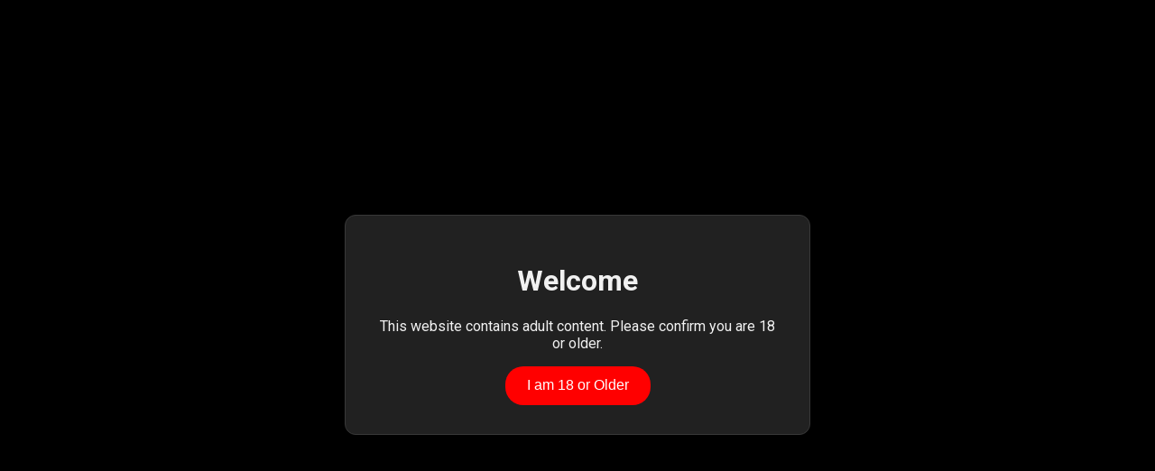

--- FILE ---
content_type: text/html; charset=UTF-8
request_url: https://cowaii.club/
body_size: 2489
content:
<!DOCTYPE html>
<html lang="en">
<head>
    <meta charset="UTF-8">
    <meta name="viewport" content="width=device-width, initial-scale=1.0">
    <title>Cowaii Club - Cowaii.Club</title>

    <meta name="description" content="Home of the NSFW animator and PPV model Cowaii.">

    <meta property="og:type" content="website">
    <meta property="og:url" content="https://cowaii.club/">
    <meta property="og:title" content="Cowaii.Club">
    <meta property="og:description" content="Home of the NSFW animator and PPV model Cowaii.">
    <meta property="og:image" content="https://cowaii.club/img/default_preview.png">

    <meta name="twitter:card" content="summary_large_image">
    <meta name="twitter:url" content="https://cowaii.club/">
    <meta name="twitter:title" content="Cowaii.Club">
    <meta name="twitter:description" content="Home of the NSFW animator and PPV model Cowaii.">
    <meta name="twitter:image" content="https://cowaii.club/img/default_preview.png">

    <link rel="preconnect" href="https://fonts.googleapis.com">
    <link rel="preconnect" href="https://fonts.gstatic.com" crossorigin>
    <link href="https://fonts.googleapis.com/css2?family=Roboto:wght@400;500;700&display=swap" rel="stylesheet">
    <link rel="stylesheet" href="https://cdnjs.cloudflare.com/ajax/libs/font-awesome/6.0.0-beta3/css/all.min.css">
    <link rel="stylesheet" href="css/style.css">
</head>
<body>

    <div id="age-gate">
        <div class="gate-box">
            <h1>Welcome</h1>
            <p>This website contains adult content. Please confirm you are 18 or older.</p>
            <button id="confirm-age-btn">I am 18 or Older</button>
        </div>
    </div>

    <div id="app-container" class="hidden">
        
        <header id="main-header">
            <div class="header-left">
                <button id="sidebar-toggle-btn"><i class="fas fa-bars"></i></button>
                <a href="#home" class="logo">
                    <img src="/img/pup.webp" alt="Logo" class="logo-icon">
                    <span class="logo-text">Yamete kudasai!!!!</span>
                </a>
            </div>
            <div class="header-center">
                <div class="search-bar">
                    <input type="text" id="main-search-input" placeholder="Search tags (e.g. Loona, Pawjob)...">
                    <button id="search-btn"><i class="fas fa-search"></i></button>
                </div>
            </div>
            <div class="header-right">
                                    <a href="/api/patreon_login.php" class="patreon-btn">Login with Patreon</a>
                            </div>
        </header>

        <aside id="main-sidebar">
            <nav class="sidebar-nav">
                <a href="#home" class="nav-item active"><i class="fas fa-home"></i> <span>Home</span></a>
                <a href="#playlists" class="nav-item"><i class="fas fa-list-ol"></i> <span>Playlists</span></a>
                <hr>
                <a href="#animations" class="nav-item"><i class="fas fa-film"></i> <span>Animations</span></a>
                <a href="#art" class="nav-item"><i class="fas fa-palette"></i> <span>Art</span></a>
                <a href="#irl" class="nav-item"><i class="fas fa-camera-retro"></i> <span>IRL</span></a>
                <a href="#vods" class="nav-item"><i class="fas fa-video"></i> <span>VODs</span></a>
                <a href="#blog" class="nav-item"><i class="fas fa-newspaper"></i> <span>Blog</span></a>
                             </nav>
            <div class="sidebar-footer">
                <a href="#terms" class="footer-link">Terms & Privacy</a>
            </div>
        </aside>

        <main id="content-wrapper">
            <section id="home-page" class="content-section">
                <div class="home-banner">
                    <img src="/img/banner.webp" alt="Welcome Banner">
                </div>
                <div class="welcome-message">
                    <h2>WELCOME TO COWAII.CLUB</h2>
                    <p>I hope you enjoy this latest version of Cowaii.Club, I made this version to enjoy a one hand experience, try using A, D or your arrow keys on desktop and swipe on mobile to swap videos! </p>
                    <p>We have <span id="content-count">...</span> videos for you to enjoy and have gotten a total of <span id="view-count">...</span> views across all our content thus far.</p>
                </div>
                <div class="home-section" id="featured-content-section">
                    <h3>Featured Content</h3>
                    <div class="gallery-grid featured-content-grid horizontal-scroll"></div>
                </div>
                <div class="home-section" id="recent-uploads-section">
                    <h3>Recent Uploads</h3>
                    <div class="gallery-grid recent-uploads-grid horizontal-scroll"></div>
                </div>
                <div class="home-section" id="popular-week-section">
                    <h3>Popular This Week</h3>
                    <div class="gallery-grid popular-week-grid horizontal-scroll"></div>
                </div>
                <div class="home-section" id="recent-blog-section">
                    <h3>Recent Blog Posts</h3>
                    <div class="blog-list-homepage"></div>
                </div>
            </section>

            <section id="playlists-page" class="content-section hidden">
                    <h2>Playlists</h2>
                    <div class="gallery-grid playlist-grid">
                </div>
            </section>
            
            <section id="animations-page" class="content-section hidden">
                <h2>Animations</h2>
                <div class="filter-controls">
                    <select class="sort-dropdown">
                        <option value="newest">Sort by: Newest</option>
                        <option value="oldest">Sort by: Oldest</option>
                        <option value="views_week">Popular: This Week</option>
                        <option value="views_all">Popular: All Time</option>
                    </select>
                </div>
                <div class="gallery-grid"></div>
            </section>
            <section id="art-page" class="content-section hidden">
                <h2>Art</h2>
                <div class="filter-controls">
                    <select class="sort-dropdown">
                        <option value="newest">Sort by: Newest</option>
                        <option value="oldest">Sort by: Oldest</option>
                        <option value="views_week">Popular: This Week</option>
                        <option value="views_all">Popular: All Time</option>
                    </select>
                </div>
                <div class="gallery-grid"></div>
            </section>
            <section id="irl-page" class="content-section hidden">
                <h2>IRL Pictures</h2>
                <div class="filter-controls">
                    <select class="sort-dropdown">
                        <option value="newest">Sort by: Newest</option>
                        <option value="oldest">Sort by: Oldest</option>
                        <option value="views_week">Popular: This Week</option>
                        <option value="views_all">Popular: All Time</option>
                    </select>
                </div>
                <div class="gallery-grid"></div>
            </section>
            <section id="vods-page" class="content-section hidden">
                <h2>VODs</h2>
                <div class="filter-controls">
                    <select class="sort-dropdown">
                        <option value="newest">Sort by: Newest</option>
                        <option value="oldest">Sort by: Oldest</option>
                        <option value="views_week">Popular: This Week</option>
                        <option value="views_all">Popular: All Time</option>
                    </select>
                </div>
                <div class="gallery-grid"></div>
            </section>
            <section id="blog-page" class="content-section hidden">
                <h2>Blog</h2>
                <div id="blog-posts-container"></div>
            </section>
            <section id="favorites-page" class="content-section hidden">
                <h2>My Favorites</h2>
                <div class="gallery-grid"></div>
            </section>
            <section id="search-page" class="content-section hidden">
                <h2>Search Results</h2>
                <p id="search-results-message"></p>
                <div class="gallery-grid"></div>
            </section>
        </main>
        
    </div>
    
    <div id="queue-panel" class="hidden">
        <div id="queue-header">
            <h3>Playback Queue</h3>
            <button id="queue-close-btn">&times;</button>
        </div>
        <ul id="queue-list"></ul>
        <div id="queue-controls">
            <button id="queue-play-btn">Start Queue</button>
        </div>
    </div>

    <div id="modal-viewer" class="hidden">
        <div id="watch-page-container">
            <div class="watch-page-main">
                <div id="modal-media-container"></div>
                <div class="video-info-container">
                    <h1 id="modal-title"></h1>
                    <div class="video-actions">
                         <div id="author-info"></div>
                        <div class="action-buttons">
                            <button id="modal-favorite-btn"><i class="far fa-heart"></i> <span>Like</span></button>
                            <button id="modal-queue-btn"><i class="fas fa-plus"></i> <span>Add to Queue</span></button>
                            <button id="modal-share-btn"><i class="fas fa-share"></i> <span>Share</span></button>
                        </div>
                    </div>
                    <div id="description-box"></div>
                     <div id="comments-section">
                        <h3>Comments</h3>
                        <div id="comments-list"></div>
                                            </div>
                </div>
            </div>
            <div class="watch-page-sidebar">
                <h3>Up Next</h3>
                <div id="up-next-container"></div>
            </div>
        </div>
    </div>

    <script>
        const isUserLoggedIn = false;
    </script>
    <script src="js/main.js" type="module"></script>
    
</body>
</html>

--- FILE ---
content_type: text/css
request_url: https://cowaii.club/css/style.css
body_size: 22348
content:
/*
==============================================
:VARIABLES & GLOBAL STYLES (YouTube Theme)
==============================================
*/
:root {
    --yt-bg: #0f0f0f;
    --yt-surface: #212121;
    --yt-surface-hover: #383838;
    --yt-border: #383838;
    --yt-text-primary: #f1f1f1;
    --yt-text-secondary: #aaaaaa;
    --yt-red: #FF0000;
    --patreon-red: #FF424D;
    --font-main: 'Roboto', sans-serif;
}

/* Heartbeat animation for favorite buttons */
@keyframes heartbeat {
    0% { transform: scale(1); }
    50% { transform: scale(1.3); }
    100% { transform: scale(1); }
}

body {
    background-color: var(--yt-bg);
    color: var(--yt-text-primary);
    font-family: var(--font-main);
    margin: 0;
    padding: 0;
    overflow-x: hidden;
}

.hidden { display: none !important; }

/*
==============================================
:AGE GATE
==============================================
*/
#age-gate {
    position: fixed; top: 0; left: 0; width: 100%; height: 100%;
    background-color: rgba(0, 0, 0, 0.95); backdrop-filter: blur(10px);
    display: flex; justify-content: center; align-items: center; z-index: 9999;
}
.gate-box {
    background-color: var(--yt-surface); padding: 2rem; border-radius: 12px;
    border: 1px solid var(--yt-border); text-align: center; max-width: 450px;
    margin: 1rem;
}
#confirm-age-btn {
    background-color: var(--yt-red); color: white; border: none; padding: 0.8rem 1.5rem;
    font-size: 1rem; font-weight: 500; border-radius: 20px; cursor: pointer;
    transition: background-color 0.2s;
}
#confirm-age-btn:hover { background-color: #cc0000; }

/*
==============================================
:MAIN LAYOUT (HEADER, SIDEBAR, CONTENT)
==============================================
*/
#main-header {
    background-color: var(--yt-bg);
    padding: 0 1.5rem;
    height: 56px;
    display: flex;
    justify-content: space-between;
    align-items: center;
    position: fixed;
    top: 0; left: 0; right: 0;
    z-index: 100;
    border-bottom: 1px solid var(--yt-border);
}

.header-left, .header-right {
    display: flex;
    align-items: center;
    gap: 1rem;
}

#sidebar-toggle-btn {
    background: none; border: none; color: var(--yt-text-primary);
    font-size: 1.2rem; cursor: pointer; padding: 0.5rem;
}

.logo {
    display: flex; align-items: center; gap: 0.5rem; text-decoration: none;
}
.logo-icon { height: 30px; }
.logo-text { color: var(--yt-text-primary); font-size: 1.5rem; font-weight: 700; }

.search-bar {
    display: flex;
    flex-grow: 1;
    justify-content: center;
    max-width: 600px;
}
#main-search-input {
    background-color: #121212; border: 1px solid var(--yt-border);
    color: var(--yt-text-primary); padding: 0.6rem 1rem;
    border-radius: 20px 0 0 20px; width: 100%; max-width: 500px;
}
#search-btn {
    background-color: var(--yt-surface); border: 1px solid var(--yt-border);
    border-left: none; color: var(--yt-text-secondary); padding: 0.6rem 1.2rem;
    border-radius: 0 20px 20px 0; cursor: pointer;
}

.header-right .patreon-btn {
    background-color: var(--patreon-red); color: white; padding: 0.5rem 1rem;
    text-decoration: none; border-radius: 18px; font-size: 0.9rem; font-weight: 500;
}
.header-right .patron-info span { color: var(--yt-text-secondary); }
.header-right .header-btn {
    background-color: var(--yt-surface); color: var(--yt-text-primary);
    padding: 0.5rem 1rem; text-decoration: none; border-radius: 18px;
    font-size: 0.9rem; font-weight: 500;
}

#main-sidebar {
    position: fixed; top: 56px; left: 0; bottom: 0;
    width: 240px;
    background-color: var(--yt-bg);
    z-index: 99;
    padding-top: 1rem;
    transition: transform 0.2s ease;
    border-right: 1px solid var(--yt-border);
}
#main-sidebar.collapsed {
    transform: translateX(-100%);
}

.sidebar-nav .nav-item {
    display: flex; align-items: center; gap: 1.5rem; padding: 0.8rem 1.5rem;
    color: var(--yt-text-primary); text-decoration: none; border-radius: 10px;
}
.sidebar-nav .nav-item:hover { background-color: var(--yt-surface-hover); }
.sidebar-nav .nav-item.active { background-color: var(--yt-surface); font-weight: 500; }
.sidebar-nav .nav-item i { font-size: 1.2rem; width: 24px; text-align: center;}
.sidebar-nav hr { border-color: var(--yt-border); margin: 1rem 1.5rem; }

#content-wrapper {
    padding-top: 56px;
    padding-left: 240px;
    transition: padding-left 0.2s ease;
}
#content-wrapper.sidebar-collapsed {
    padding-left: 0;
}

.content-section {
    padding: 1.5rem;
}
.content-section h2 {
    font-size: 1.8rem;
    margin-top: 0;
    margin-bottom: 1.5rem;
    padding-bottom: 1rem;
    border-bottom: 1px solid var(--yt-border);
}

.gallery-grid {
    display: grid;
    grid-template-columns: repeat(auto-fill, minmax(320px, 1fr));
    gap: 1.5rem;
}

.gallery-item {
    cursor: pointer;
}
.thumbnail-container {
    position: relative;
    background-color: #000;
    border-radius: 12px;
    overflow: hidden;
}

.thumbnail-overlay {
    position: absolute;
    top: 0;
    right: 0;
    padding: 0.5rem;
    display: flex;
    flex-direction: column;
    gap: 0.5rem;
    opacity: 0;
    transition: opacity 0.2s ease;
}
.gallery-item:hover .thumbnail-overlay,
body.is-mobile .gallery-item .thumbnail-overlay {
    opacity: 1;
}
.overlay-btn {
    background-color: rgba(0, 0, 0, 0.8);
    color: white;
    border: none;
    border-radius: 6px;
    width: 32px;
    height: 32px;
    font-size: 1rem;
    cursor: pointer;
    display: flex;
    align-items: center;
    justify-content: center;
}
.overlay-btn.favorited {
    color: var(--patreon-red);
}
.overlay-btn.favorited.animate-heart,
#modal-favorite-btn.animate-heart .fa-heart {
    animation: heartbeat 0.5s ease-in-out;
}

.gallery-item img {
    width: 100%;
    object-fit: contain; /* Changed from 'cover' to 'contain' */
    display: block;
    transition: transform 0.2s;
    background-color: #000; /* Add a black background for letterboxing */
}
.gallery-item:hover img {
    transform: scale(1.05);
}
.item-info {
    display: flex; gap: 0.8rem; padding-top: 0.8rem;
}
.item-info .author-pfp {
    width: 36px; height: 36px; border-radius: 50%;
    background-color: var(--yt-surface);
    object-fit: cover;
    flex-shrink: 0;
}
.item-title {
    font-weight: 500; color: var(--yt-text-primary);
}
.item-meta {
    font-size: 0.9rem; color: var(--yt-text-secondary);
}
.gallery-item.paywalled .thumbnail-image {

}
.gallery-item.paywalled .thumbnail-container::after {
    content: '⭐';
    position: absolute;
    top: 10px;
    left: 10px;
    font-size: 1.5rem;
    text-shadow: 0 0 5px black;
}

/*
==============================================
:MODAL "WATCH PAGE"
==============================================
*/
#modal-viewer {
    position: fixed;
    top: 56px; 
    left: 240px;
    right: 0;
    bottom: 0;
    background-color: var(--yt-bg);
    z-index: 500;
    overflow-y: auto;
    transition: left 0.2s ease, top 0.2s ease;
}

#content-wrapper.sidebar-collapsed ~ #modal-viewer {
    left: 0;
}

#watch-page-container {
    max-width: 1780px;
    margin: 0 auto;
    padding: 1.5rem;
    display: flex;
    gap: 1.5rem;
}
.watch-page-main {
    flex: 1; min-width: 0;
}
#modal-media-container {
    width: 100%; aspect-ratio: 16 / 9; background-color: #000;
    border-radius: 12px; overflow: hidden;
    position: relative;
    display: flex;
    justify-content: center;
    align-items: center;
}
#modal-media-container video, #modal-media-container img {
    width: 100%; height: 100%; object-fit: contain;
}
#modal-title {
    font-size: 1.5rem; margin-top: 1rem;
}
.video-actions {
    display: flex; justify-content: space-between; align-items: center; margin-top: 0.8rem;
    flex-wrap: wrap; gap: 1rem;
}
#author-info {
    display: flex; align-items: center; gap: 0.8rem;
}
#author-pfp {
    width: 40px; height: 40px; border-radius: 50%;
    background-color: var(--yt-surface);
    object-fit: cover;
    flex-shrink: 0;
}
#author-name { font-weight: 500; }

.action-buttons { display: flex; gap: 0.5rem; }
.action-buttons button {
    background-color: var(--yt-surface); border: none;
    color: var(--yt-text-primary); padding: 0.6rem 1rem;
    border-radius: 18px; cursor: pointer; display: flex;
    align-items: center; gap: 0.5rem; font-size: 0.9rem;
}
.action-buttons button:hover { background-color: var(--yt-surface-hover); }
#modal-favorite-btn.favorited {
    background-color: var(--yt-surface-hover);
    color: var(--patreon-red);
}

#description-box {
    background-color: var(--yt-surface);
    padding: 1rem;
    border-radius: 12px;
    margin-top: 1rem;
    font-size: 0.9rem;
    line-height: 1.5;
}

.watch-page-sidebar {
    width: 400px;
}
.watch-page-sidebar h3 {
    margin: 0 0 1rem 0; font-size: 1.2rem;
}
#up-next-container .gallery-item {
    display: flex; gap: 0.8rem;
    align-items: flex-start;
    margin: 10px;
}
#up-next-container .thumbnail-container {
    flex-shrink: 0;
}
#up-next-container .gallery-item img {
    width: 168px; height: 94px;
}
#up-next-container .item-info {
    padding-top: 0;
}
#up-next-container .item-title { font-size: 1rem; }
#up-next-container .item-meta { font-size: 0.8rem; }
#up-next-container .author-pfp { display: none; }
#up-next-container .thumbnail-overlay { display: none; }

.paywall-message-container {
    width: 100%;
    height: 100%;
    position: relative;
    display: flex;
    justify-content: center;
    align-items: center;
    text-align: center;
}
.paywall-thumbnail {
    width: 100%;
    height: 100%;
    object-fit: cover;
    filter: saturate(0.2) blur(4px);
    position: absolute;
}
.paywall-text {
    position: relative;
    z-index: 2;
    background-color: rgba(0,0,0,0.6);
    padding: 2rem;
    border-radius: 12px;
}
.paywall-text h3 {
    margin-top: 0;
    font-size: 1.5rem;
    color: var(--yt-text-primary);
}
.paywall-text .patreon-btn {
    display: inline-block;
    margin-top: 1rem;
}


/*
==============================================
:CUSTOM VIDEO PLAYER CONTROLS
==============================================
*/
#modal-media-container video::-webkit-media-controls {
    display: none !important;
}
.video-controls {
    position: absolute;
    bottom: 0;
    left: 0;
    right: 0;
    padding: 10px;
    display: flex;
    align-items: center;
    gap: 15px;
    background: linear-gradient(to top, rgba(0,0,0,0.7), transparent);
    opacity: 0;
    transition: opacity 0.2s ease;
}
#modal-media-container:hover .video-controls,
#modal-media-container.controls-visible .video-controls {
    opacity: 1;
}
.control-btn {
    background: none;
    border: none;
    color: white;
    font-size: 1.5rem;
    cursor: pointer;
}
.seek-bar-container {
    flex-grow: 1;
    cursor: pointer;
    height: 14px;
    display: flex;
    align-items: center;
}
.seek-bar {
    width: 100%;
    height: 4px;
    background-color: rgba(255,255,255,0.4);
    position: relative;
    transition: height 0.2s ease;
}
.seek-bar-container:hover .seek-bar {
    height: 6px;
}
.seek-bar-fill {
    height: 100%;
    width: 0;
    background-color: var(--yt-red);
}
.seek-bar-handle {
    position: absolute;
    top: 50%;
    width: 16px;
    height: 16px;
    background-color: var(--yt-red);
    border-radius: 50%;
    transform: translate(-50%, -50%);
    opacity: 0;
    transition: opacity 0.2s ease;
}
.seek-bar-container:hover .seek-bar-handle {
    opacity: 1;
}
.volume-container {
    display: flex;
    align-items: center;
}
.volume-slider {
    -webkit-appearance: none;
    appearance: none;
    width: 0;
    height: 4px;
    background: rgba(255,255,255,0.4);
    outline: none;
    transition: width 0.2s ease;
    border-radius: 2px;
}
.volume-container:hover .volume-slider {
    width: 80px;
}
.volume-slider::-webkit-slider-thumb {
    -webkit-appearance: none;
    appearance: none;
    width: 16px;
    height: 16px;
    background: white;
    border-radius: 50%;
    cursor: pointer;
}
.time-display {
    color: white;
    font-size: 0.9rem;
    user-select: none;
}


/*
==============================================
:BLOG & COMMENTS & ETC.
==============================================
*/
.blog-post-summary {
    background-color: var(--yt-surface);
    padding: 1.5rem;
    border-radius: 12px;
    border: 1px solid var(--yt-border);
    margin-bottom: 1.5rem;
}
.blog-post-summary h3 {
    margin-top: 0;
    font-size: 1.8rem;
    color: var(--yt-text-primary);
}
.post-meta {
    font-size: 0.9rem;
    color: var(--yt-text-secondary);
    margin-bottom: 1rem;
}
.read-more-btn {
    background-color: var(--yt-surface-hover);
    color: var(--yt-text-primary);
    border: 1px solid var(--yt-border);
    padding: 0.6rem 1.2rem;
    border-radius: 20px;
    cursor: pointer;
    margin-top: 1rem;
    font-weight: 500;
}
#comments-section {
    margin-top: 1.5rem;
}
#comments-section h3 {
    font-size: 1.2rem;
    color: var(--yt-text-primary);
    margin-bottom: 1rem;
}
#comments-list .comment {
    display: flex;
    gap: 1rem;
    margin-bottom: 1rem;
}
#comment-form {
    display: flex;
    gap: 1rem;
    margin-top: 1.5rem;
}
#comment-input {
    flex-grow: 1;
    background-color: #121212;
    border: 1px solid var(--yt-border);
    color: var(--yt-text-primary);
    padding: 0.8rem 1rem;
    border-radius: 20px;
    resize: vertical;
}
#comment-form button {
    background-color: var(--yt-surface-hover);
    color: var(--yt-text-primary);
    border: none;
    padding: 0.6rem 1.2rem;
    border-radius: 20px;
    cursor: pointer;
    font-weight: 500;
}
.filter-controls {
    display: flex;
    justify-content: flex-end;
    align-items: center;
    gap: 1.5rem;
    margin-bottom: 1.5rem;
}
.sort-dropdown {
    background-color: var(--yt-surface);
    color: var(--yt-text-primary);
    border: 1px solid var(--yt-border);
    padding: 0.6rem 1rem;
    border-radius: 20px;
    font-size: 0.9rem;
    font-weight: 500;
}
.sidebar-footer {
    padding: 1rem 1.5rem;
    border-top: 1px solid var(--yt-border);
    text-align: center;
}
.footer-link {
    color: var(--yt-text-secondary);
    font-size: 0.9rem;
    text-decoration: none;
    transition: color 0.2s;
}
.footer-link:hover {
    color: var(--yt-text-primary);
}
.home-banner {
    width: 100%; margin-bottom: 1.5rem; border-radius: 12px; overflow: hidden;
}
.home-banner img {
    width: 100%; aspect-ratio: 4 / 1; object-fit: cover; display: block;
}
.welcome-message {
    background-color: var(--yt-surface); text-align: center; padding: 2rem;
    border-radius: 12px; margin-bottom: 2.5rem;
}
.welcome-message h2 { margin: 0; font-size: 2rem; color: var(--yt-text-primary); }
.welcome-message p { margin: 0.5rem 0 0 0; font-size: 1.1rem; color: var(--yt-text-secondary); }
.welcome-message span { color: var(--yt-red); font-weight: bold; }
.home-section { margin-bottom: 2.5rem; }
.home-section h3 {
    font-size: 1.5rem; font-weight: 500; color: var(--yt-text-primary);
    border-bottom: 1px solid var(--yt-border); padding-bottom: 0.8rem; margin-bottom: 1.5rem;
}
.blog-list-homepage .blog-post-summary { background-color: transparent; border: none; padding: 0; margin-bottom: 1rem; }
.blog-list-homepage .blog-post-summary h3 { font-size: 1.2rem; }

/*
==============================================
:PLAYLIST STYLES
==============================================
*/
.playlist-item .thumbnail-container {
    position: relative;
}
.playlist-overlay {
    position: absolute;
    right: 0;
    bottom: 0;
    background-color: rgba(0,0,0,0.8);
    color: white;
    padding: 0.3rem 0.8rem;
    border-radius: 4px;
    font-size: 0.9rem;
    font-weight: 500;
    margin: 8px;
    display: flex;
    align-items: center;
    gap: 0.5rem;
}

/*
==============================================
:QUEUE PANEL
==============================================
*/
#queue-panel {
    position: fixed;
    bottom: 20px;
    right: 20px;
    width: 320px;
    max-height: 400px;
    background-color: var(--yt-surface);
    border: 1px solid var(--yt-border);
    border-radius: 12px;
    z-index: 950;
    display: flex;
    flex-direction: column;
    box-shadow: 0 5px 20px rgba(0,0,0,0.5);
    transform: translateY(20px);
    opacity: 0;
    transition: opacity 0.3s ease, transform 0.3s ease;
    pointer-events: none;
}
#queue-panel:not(.hidden) {
    opacity: 1;
    transform: translateY(0);
    pointer-events: all;
}
#queue-header {
    display: flex;
    justify-content: space-between;
    align-items: center;
    padding: 0.75rem 1rem;
    border-bottom: 1px solid var(--yt-border);
}
#queue-header h3 { margin: 0; }
#queue-close-btn { background: none; border: none; color: var(--yt-text-secondary); font-size: 1.5rem; cursor: pointer; }
#queue-list { list-style: none; padding: 0.5rem; margin: 0; overflow-y: auto; flex-grow: 1; }
#queue-list li { padding: 0.5rem; font-size: 0.9rem; border-radius: 4px; }
#queue-list li:hover { background-color: var(--yt-surface-hover); }
#queue-controls { padding: 0.75rem; border-top: 1px solid var(--yt-border); }
#queue-play-btn {
    width: 100%;
    background-color: var(--yt-red);
    color: white;
    border: none;
    padding: 0.8rem;
    border-radius: 20px;
    font-weight: 500;
    cursor: pointer;
}

/*
==============================================
:STANDALONE PAGE STYLES
==============================================
*/
.standalone-wrapper {
    padding: 2rem;
    max-width: 900px;
    margin: 4rem auto;
    background-color: var(--yt-surface);
    border-radius: 12px;
    border: 1px solid var(--yt-border);
}
.standalone-wrapper h1,
.standalone-wrapper h2,
.standalone-wrapper h3 {
    color: var(--yt-text-primary);
    font-family: var(--font-main);
    border-bottom: 1px solid var(--yt-border);
    padding-bottom: 1rem;
    margin-top: 1rem;
}
.standalone-wrapper p {
    color: var(--yt-text-secondary);
    line-height: 1.7;
    font-size: 1.1rem;
}
.standalone-link {
    display: inline-block;
    background-color: var(--yt-red);
    color: white;
    padding: 0.8rem 1.5rem;
    border-radius: 20px;
    text-decoration: none;
    font-weight: 500;
    margin-top: 1rem;
    transition: background-color 0.2s;
}
.standalone-link:hover {
    background-color: #cc0000;
}

/*
==============================================
:RESPONSIVE DESIGN (MOBILE & TABLET)
==============================================
*/
@media (max-width: 1024px) {
    #main-sidebar {
        width: 72px;
    }
    #main-sidebar.collapsed {
        transform: translateX(-100%);
    }
    #content-wrapper {
        padding-left: 72px;
    }
    #content-wrapper.sidebar-collapsed {
        padding-left: 0;
    }
    #modal-viewer {
        left: 72px;
    }
    #content-wrapper.sidebar-collapsed ~ #modal-viewer {
        left: 0;
    }
    
    .sidebar-nav .nav-item span { display: none; }
    .sidebar-nav .nav-item { flex-direction: column; gap: 0.4rem; padding: 1rem 0; }
    .sidebar-nav .nav-item i { margin: 0; }
    .logo-text { display: none; }
    .search-bar { display: none; }
    #watch-page-container {
        flex-direction: column;
    }
    .watch-page-sidebar {
        width: 100%;
    }
}

@media (max-width: 768px) {
    #main-header {
        padding: 0 0.5rem;
    }
    .header-center {
        display: none;
    }
    
    #main-sidebar {
        position: fixed;
        bottom: 0;
        top: auto;
        left: 0;
        width: 100%;
        height: 60px;
        flex-direction: row;
        padding-top: 0;
        border-top: 1px solid var(--yt-border);
        border-right: none;
    }
    #main-sidebar .sidebar-nav {
        display: flex;
        flex-direction: row;
        justify-content: space-around;
        width: 100%;
        padding: 0;
    }
    .sidebar-nav .nav-item {
        flex: 1;
        flex-direction: column;
        gap: 0.2rem;
        padding: 0.5rem 0;
        margin: 0;
        height: 100%;
        justify-content: center;
    }
    .sidebar-nav .nav-item span { display: block; font-size: 0.7rem; }
    .sidebar-nav .nav-item i { margin: 0; font-size: 1.2rem; }
    .sidebar-nav hr { display: none; }
    
    #content-wrapper {
        padding-left: 0;
        padding-top: 56px;
        padding-bottom: 60px;
    }
    
    #modal-viewer,
    #content-wrapper.sidebar-collapsed ~ #modal-viewer {
        top: 56px;
        left: 0;
        bottom: 60px;
        padding-bottom: 0;
    }

    #watch-page-container {
        padding: 0.5rem;
        gap: 1rem;
    }
    #modal-title { font-size: 1.2rem; }
    .action-buttons button { padding: 0.5rem 0.8rem; font-size: 0.8rem; }
    .gallery-grid {
        grid-template-columns: 1fr;
        gap: 1rem;
    }
    .header-right .patron-info { display: none; }
    #sidebar-toggle-btn { display: none; }
}

/* Clickable Tags in Modal */
.tag-list {
    display: flex;
    flex-wrap: wrap;
    gap: 0.5rem;
    margin-bottom: 1rem;
    border-bottom: 1px solid var(--yt-border);
    padding-bottom: 1rem;
}
.tag-link {
    background-color: var(--yt-surface-hover);
    color: var(--yt-text-secondary);
    padding: 0.4rem 0.8rem;
    border-radius: 16px;
    font-size: 0.9rem;
    text-decoration: none;
    transition: background-color 0.2s, color 0.2s;
}
.tag-link:hover {
    background-color: var(--yt-red);
    color: white;
}

.header-center {
    position: relative;
    flex-grow: 1;
    display: flex;
    justify-content: center;
}
.search-bar {
    position: relative; /* For dropdown positioning */
    max-width: 600px;
    width: 100%;
    display: flex;
}



--- FILE ---
content_type: application/javascript
request_url: https://cowaii.club/js/main.js
body_size: 13112
content:
// js/main.js
import * as api from './api.js';
import * as ui from './ui.js';

document.addEventListener('DOMContentLoaded', () => {
    // --- STATE ---
    let allContentData = [];
    let searchResults = [];
    let blogPosts = [];
    let homepageData = null;
    let playlists = []; // CORRECTED: This was the source of a similar error before
    let playbackQueue = [];
    let debounceTimer;
    let currentItemId = null;
    let currentGalleryItems = [];
    let currentIndex = 0;
    let currentSortOption = 'newest';

    // --- DOM ELEMENTS ---
    const ageGate = document.getElementById('age-gate');
    const appContainer = document.getElementById('app-container');
    const sidebarToggleBtn = document.getElementById('sidebar-toggle-btn');
    const mainSearchInput = document.getElementById('main-search-input');
    const searchBtn = document.getElementById('search-btn');
    const modalViewer = document.getElementById('modal-viewer');
    const sections = document.querySelectorAll('.content-section');
    const commentForm = document.getElementById('comment-form');
    const queuePanel = document.getElementById('queue-panel');
    const queueCloseBtn = document.getElementById('queue-close-btn');
    const queuePlayBtn = document.getElementById('queue-play-btn');
    const sortDropdowns = document.querySelectorAll('.sort-dropdown');

    // --- INITIALIZATION & CORE LOGIC ---
    function init() {
        setupEventListeners();
        handleAgeGate();
    }

    function handleAgeGate() {
        const isVerified = localStorage.getItem('ageVerified');
        if (isVerified) {
            ageGate.classList.add('hidden');
            appContainer.classList.remove('hidden');
            handleRouting(true);
        } else {
            document.getElementById('confirm-age-btn').addEventListener('click', () => {
                localStorage.setItem('ageVerified', 'true');
                ageGate.classList.add('hidden');
                appContainer.classList.remove('hidden');
                handleRouting(true);
            });
        }
    }
    
    async function loadMainContent() {
        const [content, blogs, homeData, playlistData] = await Promise.all([
            api.fetchContent(),
            api.fetchBlogPosts(),
            api.fetchHomepageData(),
            api.fetchPlaylists()
        ]);
        allContentData = content;
        blogPosts = blogs;
        homepageData = homeData;
        playlists = playlistData; // This line requires 'playlists' to be 'let'
    }

    function displayAllGalleries() {
        ui.displayGallery('#animations-page .gallery-grid', allContentData.filter(i => i.type === 'animation'), isUserLoggedIn);
        ui.displayGallery('#art-page .gallery-grid', allContentData.filter(i => i.type === 'art'), isUserLoggedIn);
        ui.displayGallery('#irl-page .gallery-grid', allContentData.filter(i => i.type === 'irl'), isUserLoggedIn);
        ui.displayGallery('#vods-page .gallery-grid', allContentData.filter(i => i.type === 'vod'), isUserLoggedIn);
        ui.displayPlaylists(playlists);
        if (isUserLoggedIn) {
            ui.displayGallery('#favorites-page .gallery-grid', allContentData.filter(i => i.is_favorited), isUserLoggedIn);
        }
    }

    async function handleRouting(isInitialLoad = false) {
        const hash = window.location.hash || '#home';

        sections.forEach(s => s.classList.add('hidden'));
        if (!modalViewer.classList.contains('hidden')) ui.closeModal();

        if (isInitialLoad) {
            await loadMainContent();
            ui.displayBlogPosts(blogPosts);
            ui.displayHomepage(homepageData, isUserLoggedIn);
            displayAllGalleries();
        }

        if (hash.startsWith('#search/')) {
            const query = decodeURIComponent(hash.substring(8));
            mainSearchInput.value = query;
            const searchResults = await api.fetchContent(query, 'newest', 'all');
            ui.displaySearchResults(searchResults, query, isUserLoggedIn);
            document.getElementById('search-page').classList.remove('hidden');
        } else if (hash.startsWith('#playlist/')) {
            const playlistId = hash.split('/')[1];
            const playlistContent = await api.fetchPlaylistContent(playlistId);
            if (playlistContent.length > 0) {
                currentGalleryItems = playlistContent.map(item => item.id);
                currentIndex = 0;
                ui.openModal(playlistContent[0], allContentData, isUserLoggedIn, playlistContent);
            }
        } else if (hash.startsWith('#view/')) {
            currentItemId = hash.split('/')[1];
            if (allContentData.length === 0) {
                await loadMainContent();
                displayAllGalleries();
            }
            const item = allContentData.find(i => i.id === currentItemId);
            if (item) {
                let galleryContext = allContentData.filter(i => i.type === item.type);
                if (galleryContext.length === 0) galleryContext = allContentData;
                currentGalleryItems = galleryContext.map(el => el.id);
                currentIndex = currentGalleryItems.indexOf(item.id);
                ui.openModal(item, allContentData, isUserLoggedIn);
                const comments = await api.fetchComments(item.id);
                ui.displayComments(comments);
            }
        } else if (hash === '#terms') {
            ui.openStaticModal('terms.html');
        } else {
            currentItemId = null;
            const pageId = hash.substring(1) + '-page';
            const targetSection = document.getElementById(pageId);
            
            if (targetSection) {
                 targetSection.classList.remove('hidden');
            } else {
                document.getElementById('home-page').classList.remove('hidden');
            }
        }
        ui.updateNav(hash);
    }

    function showNextItem() {
        if (!currentGalleryItems || currentGalleryItems.length === 0) return;
        currentIndex = (currentIndex + 1) % currentGalleryItems.length;
        window.location.hash = `#view/${currentGalleryItems[currentIndex]}`;
    }

    function showPreviousItem() {
        if (!currentGalleryItems || currentGalleryItems.length === 0) return;
        currentIndex = (currentIndex - 1 + currentGalleryItems.length) % currentGalleryItems.length;
        window.location.hash = `#view/${currentGalleryItems[currentIndex]}`;
    }

    async function handleToggleFavorite(itemId, buttonEl) {
        const item = allContentData.find(i => i.id === itemId);
        if (!item) return;
        const originalState = item.is_favorited;
        item.is_favorited = !originalState;
        ui.updateFavoriteButtonState(buttonEl, item.is_favorited);
        const result = await api.toggleFavoriteOnServer(itemId);
        if (!result) {
            item.is_favorited = originalState;
            ui.updateFavoriteButtonState(buttonEl, originalState);
        } else {
            if (window.location.hash === '#favorites') displayAllGalleries();
        }
    }

    function handleAddToQueue(itemId) {
        const item = allContentData.find(i => i.id === itemId);
        if (item && !playbackQueue.find(q => q.id === itemId)) {
            playbackQueue.push(item);
            ui.updateQueueUI(playbackQueue);
        }
    }

    function setupEventListeners() {
        sidebarToggleBtn.addEventListener('click', ui.toggleSidebar);
        
        const performSearch = () => {
            const query = mainSearchInput.value;
            if (query) {
                window.location.hash = `#search/${encodeURIComponent(query)}`;
            }
        };

        searchBtn.addEventListener('click', performSearch);
        mainSearchInput.addEventListener('keyup', (e) => { if (e.key === 'Enter') performSearch(); });

        sortDropdowns.forEach(dropdown => {
            dropdown.addEventListener('change', async () => {
                currentSortOption = dropdown.value;
                const hash = window.location.hash || '#home';
                const type = hash.substring(1).replace('-page', '');
                const content = await api.fetchContent('', currentSortOption, type);
                ui.displayGallery(`${hash} .gallery-grid`, content, isUserLoggedIn);
            });
        });

        document.addEventListener('click', async (e) => {
            const favoriteBtn = e.target.closest('.favorite-btn, #modal-favorite-btn');
            const queueBtn = e.target.closest('.queue-btn, #modal-queue-btn');
            const shareBtn = e.target.closest('#modal-share-btn');
            const readMoreBtn = e.target.closest('.read-more-btn');
            const galleryItem = e.target.closest('.gallery-item');
            const tagLink = e.target.closest('.tag-link');
            
            if (favoriteBtn && isUserLoggedIn) {
                const id = favoriteBtn.id === 'modal-favorite-btn' ? currentItemId : favoriteBtn.closest('.gallery-item').dataset.id;
                handleToggleFavorite(id, favoriteBtn);
            } else if (queueBtn) {
                const id = queueBtn.id === 'modal-queue-btn' ? currentItemId : queueBtn.closest('.gallery-item').dataset.id;
                handleAddToQueue(id);
            } else if (readMoreBtn) {
                const postId = parseInt(readMoreBtn.dataset.id, 10);
                const post = blogPosts.find(p => p.id === postId);
                if (post) ui.openModal({ ...post, isBlogPost: true }, allContentData, isUserLoggedIn);
            } else if (shareBtn) {
                 const itemId = shareBtn.dataset.id;
                 const itemTitle = shareBtn.dataset.title;
                 const shareUrl = `${window.location.origin}${window.location.pathname}#view/${itemId}`;
                if (navigator.share) {
                    navigator.share({ title: itemTitle, text: `Check out "${itemTitle}" on Cowaii.Club!`, url: shareUrl }).catch(console.error);
                } else {
                    navigator.clipboard.writeText(shareUrl).then(() => {
                        const originalText = shareBtn.querySelector('span').textContent;
                        shareBtn.querySelector('span').textContent = 'Link Copied!';
                        setTimeout(() => { shareBtn.querySelector('span').textContent = originalText; }, 2000);
                    });
                }
            } else if (tagLink) {
                e.preventDefault();
                ui.closeModal();
                window.location.hash = tagLink.getAttribute('href');
            } else if (galleryItem) {
                window.location.hash = `#view/${galleryItem.dataset.id}`;
            }
        });

        if (commentForm) {
            commentForm.addEventListener('submit', async (e) => {
                e.preventDefault();
                const commentInput = document.getElementById('comment-input');
                const text = commentInput.value.trim();
                if (text && currentItemId) {
                    const response = await api.submitComment(currentItemId, text);
                    if (response.success) {
                        commentInput.value = '';
                        const comments = await api.fetchComments(currentItemId);
                        ui.displayComments(comments);
                    } else {
                        alert(response.error || 'Failed to post comment.');
                    }
                }
            });
        }

        queueCloseBtn.addEventListener('click', () => queuePanel.classList.add('hidden'));
        queuePlayBtn.addEventListener('click', () => {
            if (playbackQueue.length > 0) window.location.hash = `#view/${playbackQueue[0].id}`;
        });

        window.addEventListener('hashchange', () => handleRouting(false));
        window.addEventListener('popstate', () => {
            if (!modalViewer.classList.contains('hidden')) ui.closeModal();
        });

        document.addEventListener('keydown', (e) => {
            if (e.key === 'Escape' && !modalViewer.classList.contains('hidden')) history.back();
            if (!modalViewer.classList.contains('hidden') && !e.target.matches('input, textarea')) {
                if (e.key === 'ArrowRight' || e.key.toLowerCase() === 'd') showNextItem();
                else if (e.key === 'ArrowLeft' || e.key.toLowerCase() === 'a') showPreviousItem();
            }
        });
        
        let touchStartX = 0;
        modalViewer.addEventListener('touchstart', (e) => { touchStartX = e.changedTouches[0].clientX; }, { passive: true });
        modalViewer.addEventListener('touchend', (e) => {
            const touchEndX = e.changedTouches[0].clientX;
            if (touchEndX < touchStartX - 50) showNextItem();
            if (touchEndX > touchStartX + 50) showPreviousItem();
        });
    }

    init();
});

--- FILE ---
content_type: application/javascript
request_url: https://cowaii.club/js/ui.js
body_size: 20160
content:
// js/ui.js

function htmlspecialchars(str) {
    if (typeof str !== 'string') return '';
    const map = { '&': '&amp;', '<': '&lt;', '>': '&gt;', '"': '&quot;', "'": '&#039;' };
    return str.replace(/[&<>"']/g, m => map[m]);
}

function getExcerpt(html, wordLimit) {
    const text = html.replace(/<[^>]+>/g, '');
    const words = text.split(/\s+/);
    if (words.length > wordLimit) {
        return words.slice(0, wordLimit).join(' ') + '...';
    }
    return text;
}

export function displayGallery(selector, content, isUserLoggedIn) {
    const grid = document.querySelector(selector);
    if (!grid) return;
    grid.innerHTML = '';
    if (!content || content.length === 0) {
        let message = "No content found for this category.";
        if (selector.includes('favorites')) message = "You haven't favorited any content yet.";
        else if (selector.includes('search')) message = "Search is kinda broken rn im working on it, it's really hard to code";
        grid.innerHTML = `<p class="empty-gallery-message">${message}</p>`;
        return;
    }
    content.forEach(item => {
        const favoriteClass = item.is_favorited ? 'favorited' : '';
        const favoriteIcon = item.is_favorited ? 'fas' : 'far';
        const authorName = htmlspecialchars(item.author);
        const paywalledClass = !item.is_entitled ? 'paywalled' : '';
        const imageUrl = (item.type === 'art' || item.type === 'irl') 
            ? `/api/image_server.php?id=${item.id}&thumb=true` 
            : item.thumbnail;
        
        // The entire item is now wrapped in an <a> tag with the correct href
        grid.innerHTML += `
            <a href="#view/${item.id}" class="gallery-item ${paywalledClass}" data-id="${item.id}">
                <div class="thumbnail-container">
                    <img src="${imageUrl}" alt="${item.title}" class="thumbnail-image">
                    <div class="thumbnail-overlay">
                        ${isUserLoggedIn ? `<button class="overlay-btn favorite-btn ${favoriteClass}" title="Favorite"><i class="${favoriteIcon} fa-heart"></i></button>` : ''}
                        <button class="overlay-btn queue-btn" title="Add to Queue"><i class="fas fa-plus"></i></button>
                    </div>
                </div>
                <div class="item-info">
                    <img class="author-pfp" src="/img/${authorName}.webp" alt="${authorName}" onerror="this.style.display='none'">
                    <div>
                        <div class="item-title">${htmlspecialchars(item.title)}</div>
                        <div class="item-meta">${authorName}</div>
                    </div>
                </div>
            </a>
        `;
    });
}


export function displayPlaylists(playlists) {
    const grid = document.querySelector('.playlist-grid');
    if (!grid) return;
    grid.innerHTML = '';
    playlists.forEach(playlist => {
        grid.innerHTML += `
            <a href="#playlist/${playlist.id}" class="gallery-item playlist-item">
                <div class="thumbnail-container">
                    <img src="${playlist.thumbnail}" alt="${playlist.title}">
                    <div class="playlist-overlay">
                        <span><i class="fas fa-play"></i> ${playlist.item_count} Videos</span>
                    </div>
                </div>
                <div class="item-info">
                    <div>
                        <div class="item-title">${htmlspecialchars(playlist.title)}</div>
                    </div>
                </div>
            </a>
        `;
    });
}


export function displayBlogPosts(posts) {
    const container = document.getElementById('blog-posts-container');
    if (!container) return;
    container.innerHTML = '';
    if (posts.length === 0) {
        container.innerHTML = '<p class="empty-gallery-message">No blog posts have been written yet.</p>';
        return;
    }
    posts.forEach(post => {
        const postDate = new Date(post.created_at).toLocaleDateString('en-US', {
            year: 'numeric', month: 'long', day: 'numeric'
        });
        container.innerHTML += `
            <article class="blog-post-summary">
                <h3>${htmlspecialchars(post.title)}</h3>
                <div class="post-meta">By ${htmlspecialchars(post.author)} on ${postDate}</div>
                <div class="post-excerpt">${getExcerpt(post.content, 80)}</div>
                <button class="read-more-btn" data-id="${post.id}">Read More</button>
            </article>
        `;
    });
}

export function displayComments(comments) {
    const list = document.getElementById('comments-list');
    if (!list) return;
    list.innerHTML = '';
    if (comments.length === 0) {
        list.innerHTML = '<p style="color: var(--yt-text-secondary);">No comments yet.</p>';
        return;
    }
    comments.forEach(comment => {
        list.innerHTML += `
            <div class="comment">
                <div>
                    <span class="comment-author">${htmlspecialchars(comment.name)}</span>
                    <span class="comment-date">${comment.date}</span>
                    <p class="comment-text">${htmlspecialchars(comment.text)}</p>
                </div>
            </div>
        `;
    });
}

export function displayHomepage(data, isUserLoggedIn) {
    if (!data) return;
    const contentCount = document.getElementById('content-count');
    const viewCount = document.getElementById('view-count');
    if (contentCount) contentCount.textContent = data.total_content.toLocaleString();
    if (viewCount) viewCount.textContent = data.total_views.toLocaleString();
    displayGallery('.featured-content-grid', data.featured_content, isUserLoggedIn);
    displayGallery('.recent-uploads-grid', data.recent_uploads, isUserLoggedIn);
    displayGallery('.popular-week-grid', data.popular_this_week, isUserLoggedIn);
    const blogContainer = document.querySelector('.blog-list-homepage');
    if (blogContainer) {
        blogContainer.innerHTML = '';
        if (data.recent_blog_posts && data.recent_blog_posts.length > 0) {
            data.recent_blog_posts.forEach(post => {
                const postDate = new Date(post.created_at).toLocaleDateString('en-US', { year: 'numeric', month: 'long', day: 'numeric' });
                blogContainer.innerHTML += `
                    <article class="blog-post-summary">
                        <h3>${htmlspecialchars(post.title)}</h3>
                        <div class="post-meta">By ${htmlspecialchars(post.author)} on ${postDate}</div>
                        <button class="read-more-btn" data-id="${post.id}">Read More</button>
                    </article>
                `;
            });
        } else {
            blogContainer.innerHTML = '<p>No recent blog posts.</p>';
        }
    }
}

export function displaySearchResults(results, query, isUserLoggedIn) {
    const container = document.querySelector('#search-page');
    const messageEl = document.getElementById('search-results-message');
    if (!container || !messageEl) return;
    if (query) {
        messageEl.textContent = `Showing results for "${htmlspecialchars(query)}":`;
    } else {
        messageEl.textContent = '';
    }
    displayGallery('#search-page .gallery-grid', results, isUserLoggedIn);
}


function setupVideoPlayer(container, onEndedCallback) {
    const video = container.querySelector('video');
    if (!video) return;
    const playPauseBtn = container.querySelector('.play-pause-btn i');
    const muteBtn = container.querySelector('.mute-btn i');
    const volumeSlider = container.querySelector('.volume-slider');
    const fullscreenBtn = container.querySelector('.fullscreen-btn i');
    const seekBarFill = container.querySelector('.seek-bar-fill');
    const seekBarHandle = container.querySelector('.seek-bar-handle');
    const seekBarContainer = container.querySelector('.seek-bar-container');
    const timeDisplay = container.querySelector('.time-display');
    const formatTime = (seconds) => {
        if (isNaN(seconds)) return "0:00";
        const minutes = Math.floor(seconds / 60);
        const secs = Math.floor(seconds % 60);
        return `${minutes}:${secs.toString().padStart(2, '0')}`;
    };
    const togglePlay = () => {
        if (video.paused) video.play();
        else video.pause();
    };
    video.addEventListener('play', () => { playPauseBtn.className = 'fas fa-pause'; });
    video.addEventListener('pause', () => { playPauseBtn.className = 'fas fa-play'; });
    playPauseBtn.parentElement.addEventListener('click', togglePlay);
    video.addEventListener('click', togglePlay);
    video.addEventListener('timeupdate', () => {
        const percent = (video.currentTime / video.duration) * 100;
        seekBarFill.style.width = `${percent}%`;
        seekBarHandle.style.left = `${percent}%`;
        timeDisplay.textContent = `${formatTime(video.currentTime)} / ${formatTime(video.duration)}`;
    });
    video.addEventListener('loadedmetadata', () => {
        timeDisplay.textContent = `0:00 / ${formatTime(video.duration)}`;
        video.play();
    });
    if (onEndedCallback) {
        video.onended = onEndedCallback;
    }
    seekBarContainer.addEventListener('click', (e) => {
        const rect = seekBarContainer.getBoundingClientRect();
        const percent = (e.clientX - rect.left) / rect.width;
        video.currentTime = percent * video.duration;
    });
    volumeSlider.addEventListener('input', (e) => { video.volume = e.target.value; video.muted = e.target.value == 0; });
    video.addEventListener('volumechange', () => {
        volumeSlider.value = video.volume;
        if (video.muted || video.volume === 0) muteBtn.className = 'fas fa-volume-mute';
        else if (video.volume > 0.5) muteBtn.className = 'fas fa-volume-up';
        else muteBtn.className = 'fas fa-volume-down';
    });
    muteBtn.parentElement.addEventListener('click', () => { video.muted = !video.muted; });
    fullscreenBtn.parentElement.addEventListener('click', () => {
        if (document.fullscreenElement) document.exitFullscreen();
        else container.requestFullscreen();
    });
    document.addEventListener('fullscreenchange', () => {
        fullscreenBtn.className = document.fullscreenElement ? 'fas fa-compress' : 'fas fa-expand';
    });
}

export function openModal(item, allContent, isUserLoggedIn, playlistContext = null) {
    const modalViewer = document.getElementById('modal-viewer');
    const mediaContainer = document.getElementById('modal-media-container');
    const titleEl = document.getElementById('modal-title');
    const authorInfo = document.getElementById('author-info');
    const descriptionBox = document.getElementById('description-box');
    const actionButtons = document.querySelector('.action-buttons');
    const watchPageSidebar = document.querySelector('.watch-page-sidebar');
    const commentsSection = document.getElementById('comments-section');

    document.getElementById('watch-page-container').style.display = 'flex';
    const staticContainer = document.getElementById('static-modal-content');
    if(staticContainer) staticContainer.style.display = 'none';

    actionButtons.style.display = 'flex';
    watchPageSidebar.style.display = 'block';
    commentsSection.style.display = 'block';

    if (item.isBlogPost) {
        mediaContainer.style.display = 'none';
        titleEl.textContent = item.title;
        descriptionBox.innerHTML = item.content;
        authorInfo.innerHTML = `<div class="post-meta">By ${htmlspecialchars(item.author)} on ${new Date(item.created_at).toLocaleDateString()}</div>`;
        actionButtons.style.display = 'none';
        watchPageSidebar.style.display = 'none';
        commentsSection.style.display = 'none';
    } else {
        mediaContainer.style.display = 'block';
        if (item.is_entitled) {
            if (item.type === 'art' || item.type === 'irl') {
                mediaContainer.innerHTML = `<img src="/api/image_server.php?id=${item.id}" alt="${item.title}">`;
            } else {
                mediaContainer.innerHTML = `
                    <video src="${item.file}"></video>
                    <div class="video-controls">
                        <button class="control-btn play-pause-btn"><i class="fas fa-play"></i></button>
                        <div class="seek-bar-container"><div class="seek-bar"><div class="seek-bar-fill"></div><div class="seek-bar-handle"></div></div></div>
                        <div class="time-display">0:00 / 0:00</div>
                        <div class="volume-container">
                            <button class="control-btn mute-btn"><i class="fas fa-volume-up"></i></button>
                            <input type="range" class="volume-slider" min="0" max="1" step="0.01" value="1">
                        </div>
                        <button class="control-btn fullscreen-btn"><i class="fas fa-expand"></i></button>
                    </div>
                `;
                setupVideoPlayer(mediaContainer, playlistContext ? () => {
                    // Correctly find the index of the current item in the playlist context
                    const currentItemInPlaylist = playlistContext.find(pItem => pItem.id === item.id);
                    const currentIdx = playlistContext.indexOf(currentItemInPlaylist);
                    if (currentIdx !== -1 && currentIdx + 1 < playlistContext.length) {
                        // Navigate to the next item in the playlist
                        const nextItemInPlaylist = playlistContext[currentIdx + 1];
                        window.location.hash = `#view/${nextItemInPlaylist.id}`;
                    }
                } : null);
            }
        } else {
            // For non-entitled users, show the paywall message
            // The image source points to the image server, which will return a pixelated version
            mediaContainer.innerHTML = `
                <div class="paywall-message-container">
                    <img src="/api/image_server.php?id=${item.id}" alt="Paywalled Content" class="paywall-thumbnail">
                    <div class="paywall-text">
                        <h3>⭐ Premium Content</h3>
                        <p>Please become a sponsor on Patreon to view this content!</p>
                        <a href="https://patreon.com/totescowaii" target="_blank" class="patreon-btn">Become a Patron</a>
                    </div>
                </div>
            `;
        }
        
        titleEl.textContent = item.title;
        const authorName = htmlspecialchars(item.author);
        authorInfo.innerHTML = `
            <img id="author-pfp" src="/img/${authorName}.webp" alt="${authorName}" onerror="this.style.display='none'">
            <span id="author-name">${authorName}</span>
        `;
        
        descriptionBox.innerHTML = '';
        if (item.details && item.details.Tags) {
            const tagsContainer = document.createElement('div');
            tagsContainer.className = 'tag-list';
            const tags = item.details.Tags.split(',').map(t => t.trim());
            tags.forEach(tag => {
                if(tag) {
                    const tagLink = document.createElement('a');
                    tagLink.href = `#search/${encodeURIComponent('tag:' + tag)}`;
                    tagLink.className = 'tag-link';
                    tagLink.textContent = htmlspecialchars(tag);
                    tagsContainer.appendChild(tagLink);
                }
            });
            descriptionBox.appendChild(tagsContainer);
        }
        for (const key in item.details) {
            if (key.toLowerCase() !== 'tags') {
                const detailP = document.createElement('p');
                detailP.innerHTML = `<strong>${htmlspecialchars(key)}:</strong> ${htmlspecialchars(item.details[key])}`;
                descriptionBox.appendChild(detailP);
            }
        }
        
      const shareBtn = document.getElementById('modal-share-btn');
        shareBtn.dataset.id = item.id;
        shareBtn.dataset.title = item.title;
        
        const favoriteBtn = document.getElementById('modal-favorite-btn');
        updateFavoriteButtonState(favoriteBtn, item.is_favorited);

        // CORRECTED: Context-aware "Up Next" sidebar
        if (playlistContext) {
            displayGallery('#up-next-container', playlistContext, isUserLoggedIn);
        } else {
            // Filter related content by the same type as the current item
            const relatedContent = allContent.filter(i => i.type === item.type && i.id !== item.id);
            displayGallery('#up-next-container', relatedContent.slice(0, 10), isUserLoggedIn);
        }
    }

    modalViewer.classList.remove('hidden');
    document.body.style.overflow = 'hidden';
}


export async function openStaticModal(url) {
    const modalViewer = document.getElementById('modal-viewer');
    
    try {
        const response = await fetch(url);
        if (!response.ok) throw new Error('Could not load content.');
        const content = await response.text();

        document.getElementById('watch-page-container').style.display = 'none';

        let staticContainer = document.getElementById('static-modal-content');
        if (!staticContainer) {
            staticContainer = document.createElement('div');
            staticContainer.id = 'static-modal-content';
            modalViewer.appendChild(staticContainer);
        }
        
        staticContainer.innerHTML = content;
        staticContainer.style.display = 'block';

        modalViewer.classList.remove('hidden');
        document.body.style.overflow = 'hidden';

    } catch(error) {
        console.error('Error loading static modal content:', error);
    }
}

export function closeModal() {
    const modalViewer = document.getElementById('modal-viewer');
    const staticContainer = document.getElementById('static-modal-content');

    modalViewer.classList.add('hidden');
    document.getElementById('modal-media-container').innerHTML = '';
    document.body.style.overflow = '';
    
    document.getElementById('watch-page-container').style.display = 'flex';
    if (staticContainer) staticContainer.style.display = 'none';
}

export function toggleSidebar() {
    document.getElementById('main-sidebar').classList.toggle('collapsed');
    document.getElementById('content-wrapper').classList.toggle('sidebar-collapsed');
}

export function updateNav(hash) {
    const navItems = document.querySelectorAll('.nav-item');
    navItems.forEach(n => {
        n.classList.toggle('active', n.getAttribute('href') === hash || (hash === '' && n.getAttribute('href') === '#home'));
    });
}

export function updateFavoriteButtonState(buttonEl, isFavorited) {
    if (!buttonEl) return;
    buttonEl.classList.toggle('favorited', isFavorited);
    const icon = buttonEl.querySelector('i');
    if (icon) {
        icon.className = isFavorited ? 'fas fa-heart' : 'far fa-heart';
    }
    if (isFavorited) {
        buttonEl.classList.add('animate-heart');
        buttonEl.addEventListener('animationend', () => {
            buttonEl.classList.remove('animate-heart');
        }, { once: true });
    }
}

export function updateQueueUI(queue) {
    const queuePanel = document.getElementById('queue-panel');
    const queueList = document.getElementById('queue-list');
    if (!queuePanel || !queueList) return;

    queueList.innerHTML = '';
    if (queue.length > 0) {
        queue.forEach(item => {
            const li = document.createElement('li');
            li.textContent = item.title;
            queueList.appendChild(li);
        });
        queuePanel.classList.remove('hidden');
    } else {
        queuePanel.classList.add('hidden');
    }
}

--- FILE ---
content_type: application/javascript
request_url: https://cowaii.club/js/api.js
body_size: 3620
content:
// js/api.js

export async function fetchContent(query = '', sort = 'newest', type = 'all') {
    try {
        const apiUrl = `/api/content.php?q=${encodeURIComponent(query)}&sort=${sort}&type=${type}`;
        const response = await fetch(apiUrl);
        if (!response.ok) throw new Error(`HTTP error! status: ${response.status}`);
        return await response.json();
    } catch (error) {
        console.error("Failed to fetch content:", error);
        return [];
    }
}

export async function fetchPlaylists() {
    try {
        const response = await fetch('/api/playlists.php');
        if (!response.ok) throw new Error('Failed to fetch playlists');
        return await response.json();
    } catch (error) {
        console.error("Error fetching playlists:", error);
        return [];
    }
}

export async function fetchPlaylistContent(playlistId) {
    try {
        const response = await fetch(`/api/playlist_content.php?id=${playlistId}`);
        if (!response.ok) throw new Error('Failed to fetch playlist content');
        return await response.json();
    } catch (error) {
        console.error("Error fetching playlist content:", error);
        return [];
    }
}


export async function fetchBlogPosts() {
    try {
        const apiUrl = `/api/blog.php`;
        const response = await fetch(apiUrl);
        if (!response.ok) throw new Error(`HTTP error! status: ${response.status}`);
        return await response.json();
    } catch (error) {
        console.error("Failed to fetch blog posts:", error);
        return [];
    }
}

export async function fetchComments(contentId) {
    try {
        const response = await fetch(`/api/comments.php?id=${contentId}`);
        if (!response.ok) return [];
        return await response.json();
    } catch (error) {
        console.error("Failed to fetch comments:", error);
        return [];
    }
}

export async function submitComment(contentId, commentText) {
    try {
        const response = await fetch('/api/submit_comment.php', {
            method: 'POST',
            headers: { 'Content-Type': 'application/json' },
            body: JSON.stringify({ content_id: contentId, comment_text: commentText })
        });
        return await response.json();
    } catch (error) {
        console.error("Failed to submit comment:", error);
        return { success: false, error: 'A network error occurred.' };
    }
}

export async function toggleFavoriteOnServer(itemId) {
    try {
        const response = await fetch('/api/toggle_favorite.php', {
            method: 'POST',
            headers: { 'Content-Type': 'application/json' },
            body: JSON.stringify({ content_id: itemId })
        });
        if (!response.ok) throw new Error('Server responded with an error');
        return await response.json();
    } catch (error) {
        console.error("Failed to toggle favorite on server:", error);
        return null;
    }
}

export async function trackView(itemId) {
    try {
        await fetch('/api/track_view.php', {
            method: 'POST',
            headers: { 'Content-Type': 'application/json' },
            body: JSON.stringify({ id: itemId })
        });
    } catch (error) {
        console.error("Failed to track view:", error);
    }
}

export async function fetchHomepageData() {
    try {
        const response = await fetch('/api/homepage_data.php');
        if (!response.ok) throw new Error('Failed to fetch homepage data');
        return await response.json();
    } catch (error) {
        console.error("Error fetching homepage data:", error);
        return null;
    }
}